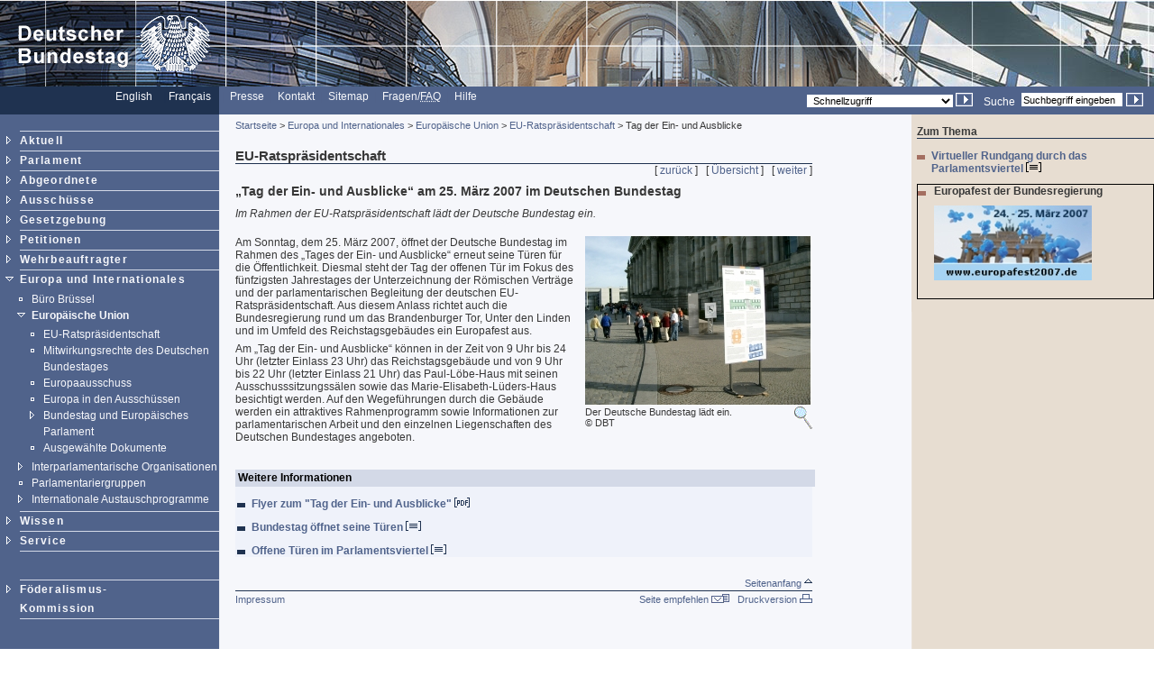

--- FILE ---
content_type: text/html; charset=UTF-8
request_url: https://webarchiv.bundestag.de/archive/2008/0416/internat/europa/eu_rats_praes/ein-aus-blick.html
body_size: 8113
content:
<!DOCTYPE html PUBLIC "-//W3C//DTD XHTML 1.0 Transitional//EN"
    "http://www.w3.org/TR/xhtml1/DTD/xhtml1-transitional.dtd">
<html xmlns="http://www.w3.org/1999/xhtml" xml:lang="de" lang="de">
<!-- Mirrored from www.bundestag.de/internat/europa/eu_rats_praes/ein-aus-blick.html by HTTrack Website Copier/3.x [XR&CO'2004], Wed, 16 Apr 2008 20:21:44 GMT -->
<head>
<meta name="generator" content=
"HTML Tidy for Windows (vers 7 December 2008), see www.w3.org" />
<meta name="generator" content=
"NPS by Infopark AG; TE 6.0.4 (r15111); 0cc21e46242c142055c1cdf4136897e1c6836430654abd52" />
<link rel="stylesheet" type="text/css" href=
"../../../layout/css/btg.css" media="all" />
<link rel="stylesheet" type="text/css" href=
"../../../layout/css/print.css" media="print" /><!--[if lt IE 7]>
<link rel="stylesheet" type="text/css" href="../../../layout/css/btg_msie.css" />
<![endif]-->
<!--[if gte IE 7]>
<link rel="stylesheet" type="text/css" href="../../../layout/css/btg_msie7.css" />
<![endif]-->
<link rel="stylesheet" type="text/css" href=
"../../../layout/css/bildergalerie.css" media="all" />
<meta http-equiv="language" content="de" />
<meta http-equiv="content-type" content=
"text/html; charset=us-ascii" />
<meta name="keywords" content=
"Deutscher Bundestag, EU-Ratspr&auml;sidentschaft, Ratspr&auml;sidentschaft, Tag der Ein- und Ausblicke" />
<meta name="description" content=
"Tag der Ein- und Ausblicke 2007" />
<meta name="hibsachgebiet" content="Bundestagsnachrichten" />
<meta name="date" content="11.01.2008" />
<meta name="Suchausgabe" content="eu_rats_praes" />
<meta name="generator" content=
"Infopark NPS 6 customized by Babiel GmbH D&uuml;sseldorf, Berlin" />
<meta name="author" content="Deutscher Bundestag" />
<meta name="publisher" content="Deutscher Bundestag" />
<meta name="copyright" content="Deutscher Bundestag" />
<meta name="revisit" content="7" />
<meta name="audience" content="all" />
<meta name="robots" content="noindex, follow" />
<meta name="SmartView_Page" content="1" />
<meta name="WT.ti" content=
"&bdquo;Tag der Ein- und Ausblicke&ldquo; am 25. M&auml;rz 2007 im Deutschen Bundestag" />
<link rel="shortcut icon" href=
"http://www.bundestag.de/favicon.ico" />
<link rel="alternate" type="application/rss+xml" href=
"http://www.bundestag.de/aktuell/RSS/Bundestag_HiB.rss" title=
"hib-Meldungen des Deutschen Bundestages" />
<link rel="alternate" type="application/rss+xml" href=
"http://www.bundestag.de/aktuell/RSS/Bundestag_Presse.rss" title=
"Pressemitteilungen des Deutschen Bundestages" />
<link rel="alternate" type="application/rss+xml" href=
"http://www.bundestag.de/aktuell/RSS/Bundestag_WD.rss" title=
"Analysen und Gutachten der Wissenschaftlichen Dienste" />
<link rel="alternate" type="application/rss+xml" href=
"http://www.bundestag.de/aktuell/RSS/Bundestag_Aktuelle_Themen.rss"
title="Aktuelle Themen des Deutschen Bundestages" />
<link rel="search" type="text/html" href=
"../../../interakt/suche/index.html" title="Suche" />
<link rel="contents" type="text/html" href=
"../../../sitemap/index.html" title="&Uuml;bersicht" />
<link rel="copyright" type="text/html" href=
"../../../interakt/impressum/index.html" title="Impressum" />
<title>Deutscher Bundestag: &bdquo;Tag der Ein- und
Ausblicke&ldquo; am 25. M&auml;rz 2007 im Deutschen
Bundestag</title>

<script type="text/javascript">
//<![CDATA[
function NeuFenster (url, breite, hoehe) {
  links = (screen.width - breite) / 2;
  oben = (screen.height - hoehe) / 2;
  WinProps = "height="+hoehe+",width="+breite+",top="+oben+",left="+links+""
  zent = window.open(url, "bild", WinProps);
  zent.focus();
}
//]]>
</script>
<script type="text/javascript" src="../../../script/jquery.js">
</script>
<script type="text/javascript" src="../../../script/thickbox.js">
</script>
</head>
<body>
<!--noindex-->
<div class="hide"><a href="#btcontent">Direkt zum Inhalt
springen</a></div>
<div id="bildLeiste"><a href="../../../index.html" name="top"
title="Deutscher Bundestag - zur Startseite" id="top"><img src=
"../../../layout/bilder/logo.gif" width="234" height="96" alt=
"Bildwortmarke des Deutschen Bundestages . - Schriftzug und Bundestagsadler" /></a></div>
<div id="serviceLeiste">
<div class="serviceLeisteSprache"><a hreflang="en" href=
"../../../htdocs_e/parliament/index.html" title=
"English homepage"><span lang="en" xml:lang="en">English</span></a>
&nbsp;&nbsp; <span class="div0">|</span> <a hreflang="fr" href=
"../../../htdocs_f/parlement/index.html" title=
"Accueil Fran&ccedil;ais"><span lang="fr" xml:lang=
"fr">Fran&ccedil;ais</span></a> &nbsp;&nbsp;</div>
<div class="serviceLeisteMenue">&nbsp;<span class=
"div1">|</span>&nbsp; <a href="../../../interakt/presse/index.html"
title="Presse">Presse</a> &nbsp;<span class="div1">|</span>&nbsp;
<a href="../../../interakt/dialog/index.html" title=
"Kontakt">Kontakt</a> &nbsp;<span class="div1">|</span>&nbsp;
<a href="../../../sitemap/index.html" title="Sitemap"><span lang=
"en" xml:lang="en">Sitemap</span></a> &nbsp;<span class=
"div1">|</span>&nbsp; <a href="../../../interakt/faq/index.html"
title=
"H&auml;ufig gestellte Fragen und Antworten">Fragen/<abbr title=
"Frequently asked Questions" lang="en" xml:lang="en">FAQ</abbr></a>
&nbsp;<span class="div1">|</span>&nbsp; <a href=
"../../../hilfe.html" title=
"Anleitung zur Nutzung des Internet-Angebotes">Hilfe</a></div>
<div class="serviceLeisteSucheQF">
<div class="serviceLeisteSuche">
<form name="searchForm" id="form1" method="get" action=
"../../../../../../cgi/searchindex.php"><input type="hidden" name=
"arne_refFile" value=
"2008/0416/internat/europa/eu_rats_praes/ein-aus-blick.html" /><input type="hidden"
name="arne_refSnapShotID" value="1072" /><label for=
"Volltextsuche">Suche</label>&nbsp; <input type="text" value=
"Suchbegriff eingeben" name="oneOfTheseWords" id="Volltextsuche"
title="Suchbegriff eingeben" class="inputSuche" onblur=
"if(this.value=='')this.value='Suchbegriff eingeben';" onfocus=
"if(this.value=='Suchbegriff eingeben')this.value='';" />
<input type="image" src="../../../layout/bilder/sucheklein2.gif"
alt="Suchen" /> <input type="hidden" name="searchType" value=
"simple" /></form>
</div>
<div class="serviceLeisteQuickfinder">
<form action="../../../../../../cgi/handlefunctionorform.php">
<input type="hidden" name="arne_refFile" value=
"2008/0416/internat/europa/eu_rats_praes/ein-aus-blick.html" /><input type="hidden"
name="arne_refSnapShotID" value="1072" /><select id="quickfinder"
name="q" class="inputText">
<option>Schnellzugriff</option>
<option value=
"http://www.bundestag.de/parlament/plenargeschehen/sitzungskalender/index.html">
Sitzungskalender</option>
<option value="http://www.bundestag.de/bic/drucksachen/index.html">
Drucksachen</option>
<option value=
"http://www.bundestag.de/interakt/besucherinfo/index.html">Besuchen
Sie uns</option>
<option value="http://www.bundestag.de/aktuell/presse/">
Pressemitteilungen</option>
<option value="http://www.bundestag.de/aktuell/hib/">
HiB-Meldungen</option>
<option value=
"http://www.bundestag.de/parlament/funktion/gesetze/grundgesetz/index.html">
Grundgesetz</option>
<option value="http://www.bundestag.de/live/tv/index.html">
Web-TV</option>
<option value=
"http://www.bundestag.de/parlament/ausschuesse/index.html">
Aussch&uuml;sse</option>
<option value=
"http://www.bundestag.de/interakt/infomat/index.html">
Infomaterial</option>
</select> <input type="image" src=
"../../../layout/bilder/sucheklein2.gif" alt=
"Zur gew&auml;hlten Seite" /></form>
</div>
</div>
</div>
<div class="hidden"><a href="#btcontent">Direkt zum Inhalt
springen</a></div>
<div id="wrapperLinks" class="clearFix">
<div id="wrapperRechts" class="clearFix">
<div id="navigation"><!--noindex-->
<div id="navigationMenu"><br />
<ul>
<li class="menuA linieOben"><a href=
"../../../aktuell/index.html">Aktuell</a></li>
<li class="menuA"><a href=
"../../../parlament/index.html">Parlament</a></li>
<li class="menuA"><a href=
"../../../mdb/index.html">Abgeordnete</a></li>
<li class="menuA"><a href=
"../../../ausschuesse/index.html">Aussch&uuml;sse</a></li>
<li class="menuA"><a href=
"../../../bic/index.html">Gesetzgebung</a></li>
<li class="menuA">
<!-- Original-Link war: <a href="http://e-petitionen.bundestag.de" title="Petitionen"> Ende Original-Link --><a href="../../../../../../cgi/handleexternlink.php?id=1072&amp;linkID=2"
target="_blank">Petitionen</a></li>
<li class="menuA"><a href=
"../../../wehrbeauftragter/index.html">Wehrbeauftragter</a></li>
<li class="menuASub"><a href="../../index.html">Europa und
Internationales</a>
<div class="subMenu">
<ul>
<li class="menuBNoSub"><a href="../../buero/index.html">B&uuml;ro
Br&uuml;ssel</a></li>
<li class="menuBSub"><a href="../index.html">Europ&auml;ische
Union</a>
<div class="subMenu">
<ul>
<li class="menuBNoSub"><a href=
"index.html">EU-Ratspr&auml;sidentschaft</a></li>
<li class="menuBNoSub"><a href=
"../mitwirk01.html">Mitwirkungsrechte des Deutschen
Bundestages</a></li>
<li class="menuBNoSub"><a href=
"../eu_aus.html">Europaausschuss</a></li>
<li class="menuBNoSub"><a href="../europ_aktiv.html">Europa in den
Aussch&uuml;ssen</a></li>
<li class="menuB"><a href="../europarl/index.html">Bundestag und
Europ&auml;isches Parlament</a></li>
<li class="menuBNoSub"><a href=
"../dokumente/index.html">Ausgew&auml;hlte Dokumente</a></li>
</ul>
</div>
</li>
<li class="menuB"><a href=
"../../interparl_orga/index.html">Interparlamentarische
Organisationen</a></li>
<li class="menuBNoSub"><a href=
"../../int_bez/index.html">Parlamentariergruppen</a></li>
<li class="menuB"><a href=
"../../internat_austausch/index.html">Internationale
Austauschprogramme</a></li>
</ul>
</div>
</li>
<li class="menuA"><a href=
"../../../wissen/index.html">Wissen</a></li>
<li class="menuA"><a href=
"../../../interakt/index.html">Service</a></li>
</ul>
<br />
<br />
<ul>
<li class="menuA linieOben"><a href=
"../../../parlament/gremien/foederalismus2/index.html" title=
"Kommission zur Modernisierung der Bund-L&auml;nder-Finanzbeziehungen">
F&ouml;deralismus-<br />
Kommission</a></li>
</ul>
</div>
<div id="navigationService"><br />
<ul>
<li class="menuASelect linieOben">
<!-- Original-Link war: <a href="http://www.mitmischen.de" target="_blank" title="mitmischen.de"> Ende Original-Link --><a href="../../../../../../cgi/handleexternlink.php?id=1072&amp;linkID=3"
target="_blank">F&uuml;r Jugendliche<br />
<img src=
"http://www.bundestag.de/layout/bilderallg/mitmischenlogo.gif" alt=
"Logo mitmischen.de" /></a></li>
<li class="menuASelect linieOben">
<!-- Original-Link war: <a href="http://www.kuppelkucker.de" target="_blank" title="kuppelkucker.de"> Ende Original-Link --><a href="../../../../../../cgi/handleexternlink.php?id=1072&amp;linkID=4"
target="_blank">F&uuml;r Kinder<br />
<img src=
"http://www.bundestag.de/layout/bilderallg/kuppelkuckerlogo.gif"
alt="Logo kuppelkucker.de" /></a></li>
<li class="menuA linieOben"><a href=
"../../../ausstellung/index.html">Ausstellungen</a></li>
<li class="menuA"><a href=
"../../../parlamentspreise/index.html">Parlamentspreise</a></li>
<li class="menuA"><a href=
"../../../bau_kunst/index.html">Architektur und Kunst</a></li>
<li class="menuA"><a href=
"../../../geschichte/index.html">Geschichte</a></li>
</ul>
<br />
<br /></div>
<div class="contextAbschluss"></div>
<!--/noindex--></div>
<!--/noindex-->
<!--noindex-->
<div id="content">
<div id="contentMikronavigation"><a href=
"../../../index.html">Startseite</a> &gt; <a href=
"../../index.html">Europa und Internationales</a> &gt; <a href=
"../index.html">Europ&auml;ische Union</a> &gt; <a href=
"index.html">EU-Ratspr&auml;sidentschaft</a> &gt; Tag der Ein- und
Ausblicke</div>
<!--DRUCK-->
<div id="contentHeader">
<div class="contentHeaderLinks">EU-Ratspr&auml;sidentschaft</div>
<div class="contentHeaderRechts"></div>
<div class="contentHeaderDiv"></div>
</div>
<div id="contentStand"></div>
<div id="contentBinnennavigation">[ <a href=
"fincom/index.html">zur&uuml;ck</a> ] &nbsp; [ <a href=
"index.html">&Uuml;bersicht</a> ] &nbsp; [ <a href=
"vert_konf/index.html">weiter</a> ]</div>
<!--/noindex-->
<div id="contentInhalt"><a name="btcontent" id="btcontent"></a>
<div class="ciTitle">
<h1>&bdquo;Tag der Ein- und Ausblicke&ldquo; am 25. M&auml;rz 2007
im Deutschen Bundestag</h1>
</div>
<div class="ciTeaser">Im Rahmen der EU-Ratspr&auml;sidentschaft
l&auml;dt der Deutsche Bundestag ein.</div>
<!--noindex-->
<div class="bildDiv"><a href=
"../../../internat/europa/bilder/besucher_gr.jpg" class="thickbox"
title=
"Der Deutsche Bundestag l&auml;dt ein. (&copy; DBT)"><img src="../bilder/besucher.jpg"
alt="Besucher stehen vor dem Eingang des Reichstagsgeb&auml;udes"
width="250" height="187" /></a>
<div class="bildunterschrift">
<div>Der Deutsche Bundestag l&auml;dt ein.</div>
<div>&copy; DBT</div>
</div>
<br />
<br />
<br /></div>
<!--/noindex-->
<div class="ciText">
<p>Am Sonntag, dem 25. M&auml;rz 2007, &ouml;ffnet der Deutsche
Bundestag im Rahmen des &bdquo;Tages der Ein- und Ausblicke&ldquo;
erneut seine T&uuml;ren f&uuml;r die &Ouml;ffentlichkeit. Diesmal
steht der Tag der offenen T&uuml;r im Fokus des f&uuml;nfzigsten
Jahrestages der Unterzeichnung der R&ouml;mischen Vertr&auml;ge und
der parlamentarischen Begleitung der deutschen
EU-Ratspr&auml;sidentschaft. Aus diesem Anlass richtet auch die
Bundesregierung rund um das Brandenburger Tor, Unter den Linden und
im Umfeld des Reichstagsgeb&auml;udes ein Europafest aus.</p>
<p>Am &bdquo;Tag der Ein- und Ausblicke&ldquo; k&ouml;nnen in der
Zeit von 9 Uhr bis 24 Uhr (letzter Einlass 23 Uhr) das
Reichstagsgeb&auml;ude und von 9 Uhr bis 22 Uhr (letzter Einlass 21
Uhr) das Paul-L&ouml;be-Haus mit seinen Ausschusssitzungss&auml;len
sowie das Marie-Elisabeth-L&uuml;ders-Haus besichtigt werden. Auf
den Wegef&uuml;hrungen durch die Geb&auml;ude werden ein
attraktives Rahmenprogramm sowie Informationen zur
parlamentarischen Arbeit und den einzelnen Liegenschaften des
Deutschen Bundestages angeboten.</p>
</div>
<div class="ciVerweiseB">
<h2>Weitere Informationen</h2>
<ul>
<li><a href="../../../aktuell/archiv/2007/offene_tuer1/flyer.pdf"
title='Flyer zum "Tag der Ein- und Ausblicke"'>Flyer zum "Tag der
Ein- und Ausblicke" <img src="../../../layout/bilder/pdf_trans.gif"
alt="[PDF]" width="17" height="11" /></a></li>
<li><a href="../../../aktuell/archiv/2007/offene_tuer1/index.html"
title="Bundestag &ouml;ffnet seine T&uuml;ren">Bundestag
&ouml;ffnet seine T&uuml;ren <img src=
"../../../layout/bilder/doc_trans.gif" alt="[HTML]" width="17"
height="11" /></a></li>
<li><a href="../../../aktuell/archiv/2007/offene_tuer/index.html"
title="Offene T&uuml;ren im Parlamentsviertel">Offene T&uuml;ren im
Parlamentsviertel <img src="../../../layout/bilder/doc_trans.gif"
alt="[HTML]" width="17" height="11" /></a></li>
</ul>
</div>
<div class="clear"></div>
</div>
<div class="clearprint"></div>
<div class="hide">Quelle:
http://www.bundestag.de/internat/europa/eu_rats_praes/ein-aus-blick</div>
<!--noindex--><!--DRUCKENDE-->
<div id="contentFuss"><a href="#top">Seitenanfang <img src=
"../../../layout/bilder/top2.gif" alt="" width="9" height=
"9" /></a></div>
<div id="contentFussDruckLinks"><a href=
"../../../interakt/impressum/index.html">Impressum</a></div>
<div id="contentFussDruck"><a href=
"../../../../../../cgi/handlefunctionorform.php?file=2008/0416/internat/europa/eu_rats_praes/ein-aus-blick.html">
Seite empfehlen <img src="../../../layout/bilder/recommend.gif"
alt="" width="20" height="10" /></a> &nbsp; <a href=
"../../../../../../cgi/handlefunctionorform.php?file=2008/0416/internat/europa/eu_rats_praes/ein-aus-blick.html"
title="">Druckversion <img src="../../../layout/bilder/druckA.gif"
alt="" width="14" height="10" /></a></div>
</div>
<!--/noindex-->
<!--noindex-->
<div id="context"><!--noindex-->
<div id="contextInhalt">
<div class="contextHead">
<h3>Zum Thema</h3>
</div>
<ul class="contextUL1">
<li class="contextLI1"><a href=
"../../../bau_kunst/virtuelle_rundgaenge/index.html" title=
"Virtueller Rundgang durch das Parlamentsviertel">Virtueller
Rundgang durch das Parlamentsviertel <img src=
"../../../layout/bilder/icon_doc_ct.gif" alt="[HTML]" width="17"
height="11" /></a></li>
</ul>
<div class="contextBild">
<h3>Europafest der Bundesregierung</h3>
<div class="contextBildBild">
<!-- Original-Link war: <a href="http://www.bundesregierung.de/nn_1264/Webs/Breg/DE/Europa/Europafest/europafest.html" target="_blank" title="Europafest der Bundesregierung"> Ende Original-Link --><a href="../../../../../../cgi/handleexternlink.php?id=1072&amp;linkID=947"
target="_blank"><img src=
"../../../aktuell/archiv/2007/offene_tuer/banner.jpg" alt=
"Europafest der Bundesregierung" width="175" height=
"83" /></a></div>
<div class="contextBildText"><br /></div>
</div>
</div>
<div class="contextAbschluss"></div>
<!--/noindex--></div>
<!--/noindex--></div>
</div>
<!--noindex-->
<!-- START OF SDC Advanced Tracking Code -->
<!-- Copyright (c) 1996-2007 WebTrends Inc.  All rights reserved. -->
<!-- V8.0 -->
<!-- $DateTime: 2007/02/16 11:44:56 $ -->
<script type="text/javascript">
//<![CDATA[
<!--
var gService = false;
var gTimeZone = 1;
// Code section for Enable SmartView Transition Page tracking
function dcsTP(){
        //if (document.cookie.indexOf("WTLOPTOUT=")!=-1){
        //      return;
        //}
        //var name="WT_DC";
        //var expiry="; expires=Thu, 31-Dec-2020 08:00:00 GMT";
        //var path="; path=/";
        //var domain="";
        //if ((document.cookie.indexOf(name+"=")!=-1)&&(dcsGetCrumb(name,"tsp")=="1")){
        //      WT.ttp="1";
        //}
        //if (dcsGetMeta("SmartView_Page")=="1"){
        //      WT.tsp="1";
        //      document.cookie=name+"=tsp=1"+expiry+path+domain;
        //}
        //else{
        //      document.cookie=name+"=; expires=Sun, 1-Jan-1995 00:00:00 GMT;"+path+domain;
        //}
}
function dcsGetMeta(name){
        var elems;
        if (document.all){
                elems=document.all.tags("meta");
        }
        else if (document.documentElement){
                elems=document.getElementsByTagName("meta");
        }
        if (typeof(elems)!="undefined"){
                for (var i=1;i<=elems.length;i++){
                        var meta=elems.item(i-1);
                        if (meta.name&&(meta.name.indexOf(name)==0)){
                                return meta.content;
                                break;
                        }
                }
        }
        return null;
}
// The functions dcsGetCookie and dcsGetCrumb can be removed
// if already using First-Party Cookie Tracking.
function dcsGetCookie(name){
        var pos=document.cookie.indexOf(name+"=");
        if (pos!=-1){
                var start=pos+name.length+1;
                var end=document.cookie.indexOf(";",start);
                if (end==-1){
                        end=document.cookie.length;
                }
                return unescape(document.cookie.substring(start,end));
        }
        return null;
}
function dcsGetCrumb(name,crumb){
        var aCookie=dcsGetCookie(name).split(":");
        for (var i=0;i<aCookie.length;i++){
                var aCrumb=aCookie[i].split("=");
                if (crumb==aCrumb[0]){
                        return aCrumb[1];
                }
        }
        return null;
}

function dcsAdv(){
        dcsFunc("dcsET");
        dcsFunc("dcsCookie");
        dcsFunc("dcsAdSearch");
        dcsFunc("dcsTP");
}

//-->
//]]>
</script><!-- END OF SDC Advanced Tracking Code -->
<!-- START OF SmartSource Data Collector TAG -->
<!-- Copyright (c) 1996-2007 WebTrends Inc.  All rights reserved. -->
<!-- V8.0 -->
<!-- $DateTime: 2007/03/01 14:48:29 $ -->
<script type="text/javascript">
//<![CDATA[
<!--
var gDomain="sdc.bundestag.de";
var gDcsId="dcs5vypgrz0fq854huskqhb91_6r4f";


if ((typeof(gConvert)!="undefined")&&gConvert&&(document.cookie.indexOf(gFpc+"=")==-1)&&(document.cookie.indexOf("WTLOPTOUT=")==-1)){
        document.write("<scr"+"ipt type='text/javascript' src='"+"http"+(window.location.protocol.indexOf('https:')==0?'s':'')+"://"+gDomain+"/"+gDcsId+"/wtid.js"+"'><\/scr"+"ipt>");
}
//-->
//]]>
</script><script type="text/javascript">
//<![CDATA[
<!--
var gImages=new Array;
var gIndex=0;
var DCS=new Object();
var WT=new Object();
var DCSext=new Object();
var gQP=new Array();
var gI18n=false;
if (window.RegExp){
        var RE=gI18n?{"%25":/\%/g}:{"%09":/\t/g,"%20":/ /g,"%23":/\#/g,"%26":/\&/g,"%2B":/\+/g,"%3F":/\?/g,"%5C":/\\/g,"%22":/\"/g,"%7F":/\x7F/g,"%A0":/\xA0/g};
        if (gI18n){
                var EXRE=/dcs(uri)|(ref)|(aut)|(met)|(sta)|(sip)|(pro)|(byt)|(dat)|(p3p)|(cfg)|(redirect)|(cip)/i;
        }
}

// Add customizations here

function dcsVar(){
        var dCurrent=new Date();
        WT.tz=dCurrent.getTimezoneOffset()/60*-1;
        if (WT.tz==0){
                WT.tz="0";
        }
        WT.bh=dCurrent.getHours();
        WT.ul=navigator.appName=="Netscape"?navigator.language:navigator.userLanguage;
        if (typeof(screen)=="object"){
                WT.cd=navigator.appName=="Netscape"?screen.pixelDepth:screen.colorDepth;
                WT.sr=screen.width+"x"+screen.height;
        }
        if (typeof(navigator.javaEnabled())=="boolean"){
                WT.jo=navigator.javaEnabled()?"Yes":"No";
        }
        if (document.title){
                WT.ti=document.title;
        }
        WT.js="Yes";
        WT.jv=dcsJV();
        if (document.body&&document.body.addBehavior){
                document.body.addBehavior("#default#clientCaps");
                WT.ct=document.body.connectionType||"unknown";
                document.body.addBehavior("#default#homePage");
                WT.hp=document.body.isHomePage(location.href)?"1":"0";
        }
        else{
                WT.ct="unknown";
        }
        if (parseInt(navigator.appVersion)>3){
                if ((navigator.appName=="Microsoft Internet Explorer")&&document.body){
                        WT.bs=document.body.offsetWidth+"x"+document.body.offsetHeight;
                }
                else if (navigator.appName=="Netscape"){
                        WT.bs=window.innerWidth+"x"+window.innerHeight;
                }
        }
        WT.fi="No";
        if (window.ActiveXObject){
                for(var i=10;i>0;i--){
                        try{
                                var flash = new ActiveXObject("ShockwaveFlash.ShockwaveFlash."+i);
                                WT.fi="Yes";
                                WT.fv=i+".0";
                                break;
                        }
                        catch(e){
                        }
                }
        }
        else if (navigator.plugins&&navigator.plugins.length){
                for (var i=0;i<navigator.plugins.length;i++){
                        if (navigator.plugins[i].name.indexOf('Shockwave Flash')!=-1){
                                WT.fi="Yes";
                                WT.fv=navigator.plugins[i].description.split(" ")[2];
                                break;
                        }
                }
        }
        if (gI18n){
                WT.em=(typeof(encodeURIComponent)=="function")?"uri":"esc";
                if (typeof(document.defaultCharset)=="string"){
                        WT.le=document.defaultCharset;
                } 
                else if (typeof(document.characterSet)=="string"){
                        WT.le=document.characterSet;
                }
        }
        WT.tv="8.0.3";
        WT.sp="@@SPLITVALUE@@";
        DCS.dcsdat=dCurrent.getTime();
        DCS.dcssip=window.location.hostname;
        DCS.dcsuri=window.location.pathname;
        if (window.location.search){
                DCS.dcsqry=window.location.search;
                if (gQP.length>0){
                        for (var i=0;i<gQP.length;i++){
                                var pos=DCS.dcsqry.indexOf(gQP[i]);
                                if (pos!=-1){
                                        var front=DCS.dcsqry.substring(0,pos);
                                        var end=DCS.dcsqry.substring(pos+gQP[i].length,DCS.dcsqry.length);
                                        DCS.dcsqry=front+end;
                                }
                        }
                }
        }
        if ((window.document.referrer!="")&&(window.document.referrer!="-")){
                if (!(navigator.appName=="Microsoft Internet Explorer"&&parseInt(navigator.appVersion)<4)){
                        DCS.dcsref=window.document.referrer;
                }
        }
}

function dcsA(N,V){
        if (gI18n&&!EXRE.test(N)){
                if (N=="dcsqry"){
                        var newV="";
                        var params=V.substring(1).split("&");
                        for (var i=0;i<params.length;i++){
                                var pair=params[i];
                                var pos=pair.indexOf("=");
                                if (pos!=-1){
                                        var key=pair.substring(0,pos);
                                        var val=pair.substring(pos+1);
                                        if (i!=0){
                                                newV+="&";
                                        }
                                        newV+=key+"="+dcsEncode(val);
                                }
                        }
                        V=V.substring(0,1)+newV;
                }
                else{
                        V=dcsEncode(V);
                }
        }
        return "&"+N+"="+dcsEscape(V, RE);
}

function dcsEscape(S, REL){
        if (typeof(REL)!="undefined"){
                var retStr = new String(S);
                for (var R in REL){
                        retStr = retStr.replace(REL[R],R);
                }
                return retStr;
        }
        else{
                return escape(S);
        }
}

function dcsEncode(S){
        return (typeof(encodeURIComponent)=="function")?encodeURIComponent(S):escape(S);
}

function dcsCreateImage(dcsSrc){
        if (document.images){
                gImages[gIndex]=new Image;
                gImages[gIndex].src=dcsSrc;
                gIndex++;
        }
        else{
                document.write('<img alt="" name="DCSIMG" width="1" height="1" src="'+dcsSrc+'" \/>');
        }
}

function dcsMeta(){
        var elems;
        if (document.all){
                elems=document.all.tags("meta");
        }
        else if (document.documentElement){
                elems=document.getElementsByTagName("meta");
        }
        if (typeof(elems)!="undefined"){
                var length=elems.length;
                for (var i=0;i<length;i++){ var name=elems.item(i).name;
                        var content=elems.item(i).content;
                        var equiv=elems.item(i).httpEquiv;
                        if (name.length>0){
                                if (name.indexOf("WT.")==0){
                                        WT[name.substring(3)]=content;
                                }
                                else if (name.indexOf("DCSext.")==0){
                                        DCSext[name.substring(7)]=content;
                                }
                                else if (name.indexOf("DCS.")==0){
                                        DCS[name.substring(4)]=content;
                                }
                        }
                        else if (gI18n&&(equiv=="Content-Type")){
                                var pos=content.toLowerCase().indexOf("charset=");
                                if (pos!=-1){
                                        WT.mle=content.substring(pos+8);
                                }
                        }
                }
        }
}

function dcsTag(){
        if (document.cookie.indexOf("WTLOPTOUT=")!=-1){
                return;
        }
        var P="http"+(window.location.protocol.indexOf('https:')==0?'s':'')+"://"+gDomain+(gDcsId==""?'':'/'+gDcsId)+"/dcs.gif?";
        for (var N in DCS){
                if (DCS[N]){
                        P+=dcsA(N,DCS[N]);
                }
        }
        var keys=["co_f","vt_sid","vt_f_tlv"];
        for (var i=0;i<keys.length;i++){ var key=keys[i];
                if (WT[key]){
                        P+=dcsA("WT."+key,WT[key]);
                        delete WT[key];
                }
        }
        for (N in WT){
                if (WT[N]){
                        P+=dcsA("WT."+N,WT[N]);
                }
        }
        for (N in DCSext){
                if (DCSext[N]){
                        P+=dcsA(N,DCSext[N]);
                }
        }
        if (P.length>2048&&navigator.userAgent.indexOf('MSIE')>=0){
                P=P.substring(0,2040)+"&WT.tu=1";
        }
        dcsCreateImage(P);
}

function dcsJV(){
        var agt=navigator.userAgent.toLowerCase();
        var major=parseInt(navigator.appVersion);
        var mac=(agt.indexOf("mac")!=-1);
        var ff=(agt.indexOf("firefox")!=-1);
        var ff0=(agt.indexOf("firefox/0.")!=-1);
        var ff10=(agt.indexOf("firefox/1.0")!=-1);
        var ff15=(agt.indexOf("firefox/1.5")!=-1);
        var ff2up=(ff&&!ff0&&!ff10&!ff15);
        var nn=(!ff&&(agt.indexOf("mozilla")!=-1)&&(agt.indexOf("compatible")==-1));
        var nn4=(nn&&(major==4));
        var nn6up=(nn&&(major>=5));
        var ie=((agt.indexOf("msie")!=-1)&&(agt.indexOf("opera")==-1));
        var ie4=(ie&&(major==4)&&(agt.indexOf("msie 4")!=-1));
        var ie5up=(ie&&!ie4);
        var op=(agt.indexOf("opera")!=-1);
        var op5=(agt.indexOf("opera 5")!=-1||agt.indexOf("opera/5")!=-1);
        var op6=(agt.indexOf("opera 6")!=-1||agt.indexOf("opera/6")!=-1);
        var op7up=(op&&!op5&&!op6);
        var jv="1.1";
        if (ff2up){
                jv="1.7";
        }
        else if (ff15){
                jv="1.6";
        }
        else if (ff0||ff10||nn6up||op7up){
                jv="1.5";
        }
        else if ((mac&&ie5up)||op6){
                jv="1.4";
        }
        else if (ie5up||nn4||op5){
                jv="1.3";
        }
        else if (ie4){
                jv="1.2";
        }
        return jv;
}

function dcsFunc(func){
        if (typeof(window[func])=="function"){
                window[func]();
        }
}

dcsVar();
dcsMeta();
dcsFunc("dcsAdv");
dcsTag();
//-->
//]]>
</script><noscript><img name="DCSIMG" width="1" height="1" src=
"http://sdc.bundestag.de/dcs5vypgrz0fq854huskqhb91_6r4f/njs.gif?dcsuri=/nojavascript&amp;WT.js=No&amp;WT.tv=8.0.2"
alt="" id="DCSIMG" /></noscript>
<!-- END OF SmartSource Data Collector  TAG --><!--/noindex-->
<!-- Mirrored from www.bundestag.de/internat/europa/eu_rats_praes/ein-aus-blick.html by HTTrack Website Copier/3.x [XR&CO'2004], Wed, 16 Apr 2008 20:21:44 GMT -->
</body>
</html>
